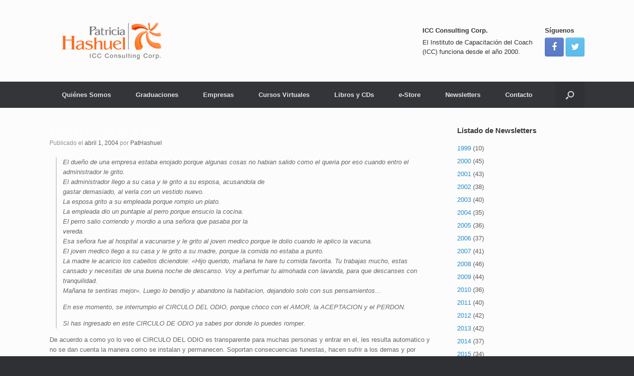

--- FILE ---
content_type: text/html; charset=UTF-8
request_url: https://www.patriciahashuel.net/189-el-circulo-de-la-vida/
body_size: 16638
content:
<!DOCTYPE html>
<html lang="es">
<head>
	<meta charset="UTF-8" />
	<meta http-equiv="X-UA-Compatible" content="IE=10" />
	<link rel="profile" href="http://gmpg.org/xfn/11" />
	<link rel="pingback" href="https://www.patriciahashuel.net/xmlrpc.php" />
	<meta name='robots' content='index, follow, max-image-preview:large, max-snippet:-1, max-video-preview:-1' />

	<!-- This site is optimized with the Yoast SEO plugin v20.6 - https://yoast.com/wordpress/plugins/seo/ -->
	<title>#189 El círculo de la vida - Patricia Hashuel</title>
	<link rel="canonical" href="https://www.patriciahashuel.net/189-el-circulo-de-la-vida/" />
	<meta property="og:locale" content="es_ES" />
	<meta property="og:type" content="article" />
	<meta property="og:title" content="#189 El círculo de la vida - Patricia Hashuel" />
	<meta property="og:description" content="El dueño de una empresa estaba enojado porque algunas cosas no habian salido como el queria por eso cuando entro el administrador le grito. El administrador llego a su casa y le grito a su esposa, acusandola de gastar demasiado, al verla con un vestido nuevo. La esposa grito a su empleada porque rompio un [&hellip;]" />
	<meta property="og:url" content="https://www.patriciahashuel.net/189-el-circulo-de-la-vida/" />
	<meta property="og:site_name" content="Patricia Hashuel" />
	<meta property="article:published_time" content="2004-04-01T08:05:49+00:00" />
	<meta property="article:modified_time" content="2014-08-19T08:07:26+00:00" />
	<meta name="author" content="PatHashuel" />
	<meta name="twitter:label1" content="Escrito por" />
	<meta name="twitter:data1" content="PatHashuel" />
	<meta name="twitter:label2" content="Tiempo de lectura" />
	<meta name="twitter:data2" content="3 minutos" />
	<script type="application/ld+json" class="yoast-schema-graph">{"@context":"https://schema.org","@graph":[{"@type":"WebPage","@id":"https://www.patriciahashuel.net/189-el-circulo-de-la-vida/","url":"https://www.patriciahashuel.net/189-el-circulo-de-la-vida/","name":"#189 El círculo de la vida - Patricia Hashuel","isPartOf":{"@id":"https://www.patriciahashuel.net/#website"},"datePublished":"2004-04-01T08:05:49+00:00","dateModified":"2014-08-19T08:07:26+00:00","author":{"@id":"https://www.patriciahashuel.net/#/schema/person/72fc11b35f052cb83fda73aedaecba60"},"breadcrumb":{"@id":"https://www.patriciahashuel.net/189-el-circulo-de-la-vida/#breadcrumb"},"inLanguage":"es","potentialAction":[{"@type":"ReadAction","target":["https://www.patriciahashuel.net/189-el-circulo-de-la-vida/"]}]},{"@type":"BreadcrumbList","@id":"https://www.patriciahashuel.net/189-el-circulo-de-la-vida/#breadcrumb","itemListElement":[{"@type":"ListItem","position":1,"name":"Portada","item":"https://www.patriciahashuel.net/"},{"@type":"ListItem","position":2,"name":"#189 El círculo de la vida"}]},{"@type":"WebSite","@id":"https://www.patriciahashuel.net/#website","url":"https://www.patriciahashuel.net/","name":"Patricia Hashuel","description":"ICC Consulting Corp.","potentialAction":[{"@type":"SearchAction","target":{"@type":"EntryPoint","urlTemplate":"https://www.patriciahashuel.net/?s={search_term_string}"},"query-input":"required name=search_term_string"}],"inLanguage":"es"},{"@type":"Person","@id":"https://www.patriciahashuel.net/#/schema/person/72fc11b35f052cb83fda73aedaecba60","name":"PatHashuel","image":{"@type":"ImageObject","inLanguage":"es","@id":"https://www.patriciahashuel.net/#/schema/person/image/","url":"https://secure.gravatar.com/avatar/84e33643f5c4f2fd6b7069b1647e96d5?s=96&d=mm&r=g","contentUrl":"https://secure.gravatar.com/avatar/84e33643f5c4f2fd6b7069b1647e96d5?s=96&d=mm&r=g","caption":"PatHashuel"},"url":"https://www.patriciahashuel.net/author/pathashuel/"}]}</script>
	<!-- / Yoast SEO plugin. -->


<link rel="alternate" type="application/rss+xml" title="Patricia Hashuel &raquo; Feed" href="https://www.patriciahashuel.net/feed/" />
<link rel="alternate" type="application/rss+xml" title="Patricia Hashuel &raquo; Feed de los comentarios" href="https://www.patriciahashuel.net/comments/feed/" />
<link rel="alternate" type="application/rss+xml" title="Patricia Hashuel &raquo; Comentario #189 El círculo de la vida del feed" href="https://www.patriciahashuel.net/189-el-circulo-de-la-vida/feed/" />
<script type="text/javascript">
window._wpemojiSettings = {"baseUrl":"https:\/\/s.w.org\/images\/core\/emoji\/14.0.0\/72x72\/","ext":".png","svgUrl":"https:\/\/s.w.org\/images\/core\/emoji\/14.0.0\/svg\/","svgExt":".svg","source":{"concatemoji":"https:\/\/www.patriciahashuel.net\/wp-includes\/js\/wp-emoji-release.min.js?ver=6.2.8"}};
/*! This file is auto-generated */
!function(e,a,t){var n,r,o,i=a.createElement("canvas"),p=i.getContext&&i.getContext("2d");function s(e,t){p.clearRect(0,0,i.width,i.height),p.fillText(e,0,0);e=i.toDataURL();return p.clearRect(0,0,i.width,i.height),p.fillText(t,0,0),e===i.toDataURL()}function c(e){var t=a.createElement("script");t.src=e,t.defer=t.type="text/javascript",a.getElementsByTagName("head")[0].appendChild(t)}for(o=Array("flag","emoji"),t.supports={everything:!0,everythingExceptFlag:!0},r=0;r<o.length;r++)t.supports[o[r]]=function(e){if(p&&p.fillText)switch(p.textBaseline="top",p.font="600 32px Arial",e){case"flag":return s("\ud83c\udff3\ufe0f\u200d\u26a7\ufe0f","\ud83c\udff3\ufe0f\u200b\u26a7\ufe0f")?!1:!s("\ud83c\uddfa\ud83c\uddf3","\ud83c\uddfa\u200b\ud83c\uddf3")&&!s("\ud83c\udff4\udb40\udc67\udb40\udc62\udb40\udc65\udb40\udc6e\udb40\udc67\udb40\udc7f","\ud83c\udff4\u200b\udb40\udc67\u200b\udb40\udc62\u200b\udb40\udc65\u200b\udb40\udc6e\u200b\udb40\udc67\u200b\udb40\udc7f");case"emoji":return!s("\ud83e\udef1\ud83c\udffb\u200d\ud83e\udef2\ud83c\udfff","\ud83e\udef1\ud83c\udffb\u200b\ud83e\udef2\ud83c\udfff")}return!1}(o[r]),t.supports.everything=t.supports.everything&&t.supports[o[r]],"flag"!==o[r]&&(t.supports.everythingExceptFlag=t.supports.everythingExceptFlag&&t.supports[o[r]]);t.supports.everythingExceptFlag=t.supports.everythingExceptFlag&&!t.supports.flag,t.DOMReady=!1,t.readyCallback=function(){t.DOMReady=!0},t.supports.everything||(n=function(){t.readyCallback()},a.addEventListener?(a.addEventListener("DOMContentLoaded",n,!1),e.addEventListener("load",n,!1)):(e.attachEvent("onload",n),a.attachEvent("onreadystatechange",function(){"complete"===a.readyState&&t.readyCallback()})),(e=t.source||{}).concatemoji?c(e.concatemoji):e.wpemoji&&e.twemoji&&(c(e.twemoji),c(e.wpemoji)))}(window,document,window._wpemojiSettings);
</script>
<style type="text/css">
img.wp-smiley,
img.emoji {
	display: inline !important;
	border: none !important;
	box-shadow: none !important;
	height: 1em !important;
	width: 1em !important;
	margin: 0 0.07em !important;
	vertical-align: -0.1em !important;
	background: none !important;
	padding: 0 !important;
}
</style>
	<link rel='stylesheet' id='wp-block-library-css' href='https://www.patriciahashuel.net/wp-includes/css/dist/block-library/style.min.css?ver=6.2.8' type='text/css' media='all' />
<link rel='stylesheet' id='classic-theme-styles-css' href='https://www.patriciahashuel.net/wp-includes/css/classic-themes.min.css?ver=6.2.8' type='text/css' media='all' />
<style id='global-styles-inline-css' type='text/css'>
body{--wp--preset--color--black: #000000;--wp--preset--color--cyan-bluish-gray: #abb8c3;--wp--preset--color--white: #ffffff;--wp--preset--color--pale-pink: #f78da7;--wp--preset--color--vivid-red: #cf2e2e;--wp--preset--color--luminous-vivid-orange: #ff6900;--wp--preset--color--luminous-vivid-amber: #fcb900;--wp--preset--color--light-green-cyan: #7bdcb5;--wp--preset--color--vivid-green-cyan: #00d084;--wp--preset--color--pale-cyan-blue: #8ed1fc;--wp--preset--color--vivid-cyan-blue: #0693e3;--wp--preset--color--vivid-purple: #9b51e0;--wp--preset--gradient--vivid-cyan-blue-to-vivid-purple: linear-gradient(135deg,rgba(6,147,227,1) 0%,rgb(155,81,224) 100%);--wp--preset--gradient--light-green-cyan-to-vivid-green-cyan: linear-gradient(135deg,rgb(122,220,180) 0%,rgb(0,208,130) 100%);--wp--preset--gradient--luminous-vivid-amber-to-luminous-vivid-orange: linear-gradient(135deg,rgba(252,185,0,1) 0%,rgba(255,105,0,1) 100%);--wp--preset--gradient--luminous-vivid-orange-to-vivid-red: linear-gradient(135deg,rgba(255,105,0,1) 0%,rgb(207,46,46) 100%);--wp--preset--gradient--very-light-gray-to-cyan-bluish-gray: linear-gradient(135deg,rgb(238,238,238) 0%,rgb(169,184,195) 100%);--wp--preset--gradient--cool-to-warm-spectrum: linear-gradient(135deg,rgb(74,234,220) 0%,rgb(151,120,209) 20%,rgb(207,42,186) 40%,rgb(238,44,130) 60%,rgb(251,105,98) 80%,rgb(254,248,76) 100%);--wp--preset--gradient--blush-light-purple: linear-gradient(135deg,rgb(255,206,236) 0%,rgb(152,150,240) 100%);--wp--preset--gradient--blush-bordeaux: linear-gradient(135deg,rgb(254,205,165) 0%,rgb(254,45,45) 50%,rgb(107,0,62) 100%);--wp--preset--gradient--luminous-dusk: linear-gradient(135deg,rgb(255,203,112) 0%,rgb(199,81,192) 50%,rgb(65,88,208) 100%);--wp--preset--gradient--pale-ocean: linear-gradient(135deg,rgb(255,245,203) 0%,rgb(182,227,212) 50%,rgb(51,167,181) 100%);--wp--preset--gradient--electric-grass: linear-gradient(135deg,rgb(202,248,128) 0%,rgb(113,206,126) 100%);--wp--preset--gradient--midnight: linear-gradient(135deg,rgb(2,3,129) 0%,rgb(40,116,252) 100%);--wp--preset--duotone--dark-grayscale: url('#wp-duotone-dark-grayscale');--wp--preset--duotone--grayscale: url('#wp-duotone-grayscale');--wp--preset--duotone--purple-yellow: url('#wp-duotone-purple-yellow');--wp--preset--duotone--blue-red: url('#wp-duotone-blue-red');--wp--preset--duotone--midnight: url('#wp-duotone-midnight');--wp--preset--duotone--magenta-yellow: url('#wp-duotone-magenta-yellow');--wp--preset--duotone--purple-green: url('#wp-duotone-purple-green');--wp--preset--duotone--blue-orange: url('#wp-duotone-blue-orange');--wp--preset--font-size--small: 13px;--wp--preset--font-size--medium: 20px;--wp--preset--font-size--large: 36px;--wp--preset--font-size--x-large: 42px;--wp--preset--spacing--20: 0.44rem;--wp--preset--spacing--30: 0.67rem;--wp--preset--spacing--40: 1rem;--wp--preset--spacing--50: 1.5rem;--wp--preset--spacing--60: 2.25rem;--wp--preset--spacing--70: 3.38rem;--wp--preset--spacing--80: 5.06rem;--wp--preset--shadow--natural: 6px 6px 9px rgba(0, 0, 0, 0.2);--wp--preset--shadow--deep: 12px 12px 50px rgba(0, 0, 0, 0.4);--wp--preset--shadow--sharp: 6px 6px 0px rgba(0, 0, 0, 0.2);--wp--preset--shadow--outlined: 6px 6px 0px -3px rgba(255, 255, 255, 1), 6px 6px rgba(0, 0, 0, 1);--wp--preset--shadow--crisp: 6px 6px 0px rgba(0, 0, 0, 1);}:where(.is-layout-flex){gap: 0.5em;}body .is-layout-flow > .alignleft{float: left;margin-inline-start: 0;margin-inline-end: 2em;}body .is-layout-flow > .alignright{float: right;margin-inline-start: 2em;margin-inline-end: 0;}body .is-layout-flow > .aligncenter{margin-left: auto !important;margin-right: auto !important;}body .is-layout-constrained > .alignleft{float: left;margin-inline-start: 0;margin-inline-end: 2em;}body .is-layout-constrained > .alignright{float: right;margin-inline-start: 2em;margin-inline-end: 0;}body .is-layout-constrained > .aligncenter{margin-left: auto !important;margin-right: auto !important;}body .is-layout-constrained > :where(:not(.alignleft):not(.alignright):not(.alignfull)){max-width: var(--wp--style--global--content-size);margin-left: auto !important;margin-right: auto !important;}body .is-layout-constrained > .alignwide{max-width: var(--wp--style--global--wide-size);}body .is-layout-flex{display: flex;}body .is-layout-flex{flex-wrap: wrap;align-items: center;}body .is-layout-flex > *{margin: 0;}:where(.wp-block-columns.is-layout-flex){gap: 2em;}.has-black-color{color: var(--wp--preset--color--black) !important;}.has-cyan-bluish-gray-color{color: var(--wp--preset--color--cyan-bluish-gray) !important;}.has-white-color{color: var(--wp--preset--color--white) !important;}.has-pale-pink-color{color: var(--wp--preset--color--pale-pink) !important;}.has-vivid-red-color{color: var(--wp--preset--color--vivid-red) !important;}.has-luminous-vivid-orange-color{color: var(--wp--preset--color--luminous-vivid-orange) !important;}.has-luminous-vivid-amber-color{color: var(--wp--preset--color--luminous-vivid-amber) !important;}.has-light-green-cyan-color{color: var(--wp--preset--color--light-green-cyan) !important;}.has-vivid-green-cyan-color{color: var(--wp--preset--color--vivid-green-cyan) !important;}.has-pale-cyan-blue-color{color: var(--wp--preset--color--pale-cyan-blue) !important;}.has-vivid-cyan-blue-color{color: var(--wp--preset--color--vivid-cyan-blue) !important;}.has-vivid-purple-color{color: var(--wp--preset--color--vivid-purple) !important;}.has-black-background-color{background-color: var(--wp--preset--color--black) !important;}.has-cyan-bluish-gray-background-color{background-color: var(--wp--preset--color--cyan-bluish-gray) !important;}.has-white-background-color{background-color: var(--wp--preset--color--white) !important;}.has-pale-pink-background-color{background-color: var(--wp--preset--color--pale-pink) !important;}.has-vivid-red-background-color{background-color: var(--wp--preset--color--vivid-red) !important;}.has-luminous-vivid-orange-background-color{background-color: var(--wp--preset--color--luminous-vivid-orange) !important;}.has-luminous-vivid-amber-background-color{background-color: var(--wp--preset--color--luminous-vivid-amber) !important;}.has-light-green-cyan-background-color{background-color: var(--wp--preset--color--light-green-cyan) !important;}.has-vivid-green-cyan-background-color{background-color: var(--wp--preset--color--vivid-green-cyan) !important;}.has-pale-cyan-blue-background-color{background-color: var(--wp--preset--color--pale-cyan-blue) !important;}.has-vivid-cyan-blue-background-color{background-color: var(--wp--preset--color--vivid-cyan-blue) !important;}.has-vivid-purple-background-color{background-color: var(--wp--preset--color--vivid-purple) !important;}.has-black-border-color{border-color: var(--wp--preset--color--black) !important;}.has-cyan-bluish-gray-border-color{border-color: var(--wp--preset--color--cyan-bluish-gray) !important;}.has-white-border-color{border-color: var(--wp--preset--color--white) !important;}.has-pale-pink-border-color{border-color: var(--wp--preset--color--pale-pink) !important;}.has-vivid-red-border-color{border-color: var(--wp--preset--color--vivid-red) !important;}.has-luminous-vivid-orange-border-color{border-color: var(--wp--preset--color--luminous-vivid-orange) !important;}.has-luminous-vivid-amber-border-color{border-color: var(--wp--preset--color--luminous-vivid-amber) !important;}.has-light-green-cyan-border-color{border-color: var(--wp--preset--color--light-green-cyan) !important;}.has-vivid-green-cyan-border-color{border-color: var(--wp--preset--color--vivid-green-cyan) !important;}.has-pale-cyan-blue-border-color{border-color: var(--wp--preset--color--pale-cyan-blue) !important;}.has-vivid-cyan-blue-border-color{border-color: var(--wp--preset--color--vivid-cyan-blue) !important;}.has-vivid-purple-border-color{border-color: var(--wp--preset--color--vivid-purple) !important;}.has-vivid-cyan-blue-to-vivid-purple-gradient-background{background: var(--wp--preset--gradient--vivid-cyan-blue-to-vivid-purple) !important;}.has-light-green-cyan-to-vivid-green-cyan-gradient-background{background: var(--wp--preset--gradient--light-green-cyan-to-vivid-green-cyan) !important;}.has-luminous-vivid-amber-to-luminous-vivid-orange-gradient-background{background: var(--wp--preset--gradient--luminous-vivid-amber-to-luminous-vivid-orange) !important;}.has-luminous-vivid-orange-to-vivid-red-gradient-background{background: var(--wp--preset--gradient--luminous-vivid-orange-to-vivid-red) !important;}.has-very-light-gray-to-cyan-bluish-gray-gradient-background{background: var(--wp--preset--gradient--very-light-gray-to-cyan-bluish-gray) !important;}.has-cool-to-warm-spectrum-gradient-background{background: var(--wp--preset--gradient--cool-to-warm-spectrum) !important;}.has-blush-light-purple-gradient-background{background: var(--wp--preset--gradient--blush-light-purple) !important;}.has-blush-bordeaux-gradient-background{background: var(--wp--preset--gradient--blush-bordeaux) !important;}.has-luminous-dusk-gradient-background{background: var(--wp--preset--gradient--luminous-dusk) !important;}.has-pale-ocean-gradient-background{background: var(--wp--preset--gradient--pale-ocean) !important;}.has-electric-grass-gradient-background{background: var(--wp--preset--gradient--electric-grass) !important;}.has-midnight-gradient-background{background: var(--wp--preset--gradient--midnight) !important;}.has-small-font-size{font-size: var(--wp--preset--font-size--small) !important;}.has-medium-font-size{font-size: var(--wp--preset--font-size--medium) !important;}.has-large-font-size{font-size: var(--wp--preset--font-size--large) !important;}.has-x-large-font-size{font-size: var(--wp--preset--font-size--x-large) !important;}
.wp-block-navigation a:where(:not(.wp-element-button)){color: inherit;}
:where(.wp-block-columns.is-layout-flex){gap: 2em;}
.wp-block-pullquote{font-size: 1.5em;line-height: 1.6;}
</style>
<link rel='stylesheet' id='contact-form-7-css' href='https://www.patriciahashuel.net/wp-content/plugins/contact-form-7/includes/css/styles.css?ver=5.7.6' type='text/css' media='all' />
<link rel='stylesheet' id='vantage-style-css' href='https://www.patriciahashuel.net/wp-content/themes/vantage/style.css?ver=1.20.10' type='text/css' media='all' />
<link rel='stylesheet' id='font-awesome-css' href='https://www.patriciahashuel.net/wp-content/themes/vantage/fontawesome/css/font-awesome.css?ver=4.6.2' type='text/css' media='all' />
<link rel='stylesheet' id='social-media-widget-css' href='https://www.patriciahashuel.net/wp-content/themes/vantage/css/social-media-widget.css?ver=1.20.10' type='text/css' media='all' />
<link rel='stylesheet' id='siteorigin-mobilenav-css' href='https://www.patriciahashuel.net/wp-content/themes/vantage/inc/mobilenav/css/mobilenav.css?ver=1.20.10' type='text/css' media='all' />
<script type='text/javascript' src='https://www.patriciahashuel.net/wp-includes/js/jquery/jquery.min.js?ver=3.6.4' id='jquery-core-js'></script>
<script type='text/javascript' src='https://www.patriciahashuel.net/wp-includes/js/jquery/jquery-migrate.min.js?ver=3.4.0' id='jquery-migrate-js'></script>
<script type='text/javascript' src='https://www.patriciahashuel.net/wp-content/themes/vantage/js/jquery.flexslider.min.js?ver=2.1' id='jquery-flexslider-js'></script>
<script type='text/javascript' src='https://www.patriciahashuel.net/wp-content/themes/vantage/js/jquery.touchSwipe.min.js?ver=1.6.6' id='jquery-touchswipe-js'></script>
<script type='text/javascript' id='vantage-main-js-extra'>
/* <![CDATA[ */
var vantage = {"fitvids":"1"};
/* ]]> */
</script>
<script type='text/javascript' src='https://www.patriciahashuel.net/wp-content/themes/vantage/js/jquery.theme-main.min.js?ver=1.20.10' id='vantage-main-js'></script>
<script type='text/javascript' src='https://www.patriciahashuel.net/wp-content/themes/vantage/js/jquery.fitvids.min.js?ver=1.0' id='jquery-fitvids-js'></script>
<!--[if lt IE 9]>
<script type='text/javascript' src='https://www.patriciahashuel.net/wp-content/themes/vantage/js/html5.min.js?ver=3.7.3' id='vantage-html5-js'></script>
<![endif]-->
<!--[if (gte IE 6)&(lte IE 8)]>
<script type='text/javascript' src='https://www.patriciahashuel.net/wp-content/themes/vantage/js/selectivizr.min.js?ver=1.0.3b' id='vantage-selectivizr-js'></script>
<![endif]-->
<script type='text/javascript' id='siteorigin-mobilenav-js-extra'>
/* <![CDATA[ */
var mobileNav = {"search":{"url":"https:\/\/www.patriciahashuel.net","placeholder":"B\u00fasqueda"},"text":{"navigate":"Men\u00fa","back":"Volver","close":"Cerrar"},"nextIconUrl":"https:\/\/www.patriciahashuel.net\/wp-content\/themes\/vantage\/inc\/mobilenav\/images\/next.png","mobileMenuClose":"<i class=\"fa fa-times\"><\/i>"};
/* ]]> */
</script>
<script type='text/javascript' src='https://www.patriciahashuel.net/wp-content/themes/vantage/inc/mobilenav/js/mobilenav.min.js?ver=1.20.10' id='siteorigin-mobilenav-js'></script>
<link rel="https://api.w.org/" href="https://www.patriciahashuel.net/wp-json/" /><link rel="alternate" type="application/json" href="https://www.patriciahashuel.net/wp-json/wp/v2/posts/1512" /><link rel="EditURI" type="application/rsd+xml" title="RSD" href="https://www.patriciahashuel.net/xmlrpc.php?rsd" />
<link rel="wlwmanifest" type="application/wlwmanifest+xml" href="https://www.patriciahashuel.net/wp-includes/wlwmanifest.xml" />
<meta name="generator" content="WordPress 6.2.8" />
<link rel='shortlink' href='https://www.patriciahashuel.net/?p=1512' />
<link rel="alternate" type="application/json+oembed" href="https://www.patriciahashuel.net/wp-json/oembed/1.0/embed?url=https%3A%2F%2Fwww.patriciahashuel.net%2F189-el-circulo-de-la-vida%2F" />
<link rel="alternate" type="text/xml+oembed" href="https://www.patriciahashuel.net/wp-json/oembed/1.0/embed?url=https%3A%2F%2Fwww.patriciahashuel.net%2F189-el-circulo-de-la-vida%2F&#038;format=xml" />
<script src="http://jqueryjs.googlecode.com/files/jquery-1.2.6.min.js" type="text/javascript"></script>
<script type="text/javascript">
		$(document).ready( function() {
		if (document.cookie.indexOf("arty_popup_cookie1") <= 0) {
  
  		loadPopupBox();
		}		
	
	
	$('#wrap-out, #popupBoxClose').click( function() {
		unloadPopupBox();
		
		var c_name	=	'arty_popup_cookie';
		var value	=	'arty_popup_cookie1';
		var exdays	=	$options["popup_cookie_time"];
		
		 var exdate=new Date();
		exdate.setDate(exdate.getDate() + exdays);
		var c_value=escape(value) + ((exdays==null) ? "" : "; expires="+exdate.toUTCString());
		document.cookie=c_name + "=" + c_value;

	});
	
	function unloadPopupBox() {
		$('#popup_box').fadeOut(200);
		$("#wrap-out").css({	
			"display": "none"  
		}); 
	}
	
	function loadPopupBox() {
		$('#popup_box').fadeIn(200);
		$("#wrap-out").css({
			"background": "#000",
			"opacity": "0.7"  
		}); 		
	}
	
	
});


</script>	
<style type="text/css" media="screen">
/* Popup */
#popup_box {
	display:none;
	height:440px;
        position:absolute; 
	width:400px;
	left: 50%;
	top: 50%;
	z-index:10001;
	background:#fff;
	margin: -105px 0 0 -200px;
	box-shadow: 0px 0px 15px #000;
}
#popup_box .inner1 {
	height:440px;
	background:url(http://wp.patriciahashuel.net/wp-content/uploads/2014/12/fondo_pop-up3.jpg) no-repeat center !important;
	text-align: center;
	padding:0 40px;
	color:#000;
}
#popupBoxClose {
	font-size:0;
	right:-14px;
	top:-14px;
	position:absolute;
	cursor: pointer;
	width: 38px;
	height: 37px;
	display: block;
	background:url(https://www.patriciahashuel.net/wp-content/plugins/arty-popup/cross.png) no-repeat;
}


/* Popup ends */
</style>



<div id="popup_box"><a id="popupBoxClose">X</a><div class="inner1">

<div class="wpcf7 no-js" id="wpcf7-f889-o1" lang="en-US" dir="ltr">
<div class="screen-reader-response"><p role="status" aria-live="polite" aria-atomic="true"></p> <ul></ul></div>
<form action="/189-el-circulo-de-la-vida/#wpcf7-f889-o1" method="post" class="wpcf7-form init" aria-label="Contact form" novalidate="novalidate" data-status="init">
<div style="display: none;">
<input type="hidden" name="_wpcf7" value="889" />
<input type="hidden" name="_wpcf7_version" value="5.7.6" />
<input type="hidden" name="_wpcf7_locale" value="en_US" />
<input type="hidden" name="_wpcf7_unit_tag" value="wpcf7-f889-o1" />
<input type="hidden" name="_wpcf7_container_post" value="0" />
<input type="hidden" name="_wpcf7_posted_data_hash" value="" />
</div>
<p>.
</p>
<p>.
</p>
<p>Su Nombre (requerido)
</p>
<p><span class="wpcf7-form-control-wrap" data-name="your-name"><input size="40" class="wpcf7-form-control wpcf7-text wpcf7-validates-as-required" aria-required="true" aria-invalid="false" value="" type="text" name="your-name" /></span>
</p>
<p>Su Email (requerido)
</p>
<p><span class="wpcf7-form-control-wrap" data-name="your-email"><input size="40" class="wpcf7-form-control wpcf7-text wpcf7-email wpcf7-validates-as-required wpcf7-validates-as-email" aria-required="true" aria-invalid="false" value="" type="email" name="your-email" /></span>
</p>
<p>Su Ciudad (requerido)
</p>
<p><span class="wpcf7-form-control-wrap" data-name="ciudad"><input size="40" class="wpcf7-form-control wpcf7-text wpcf7-validates-as-required" aria-required="true" aria-invalid="false" value="" type="text" name="ciudad" /></span>
</p>
<p>Su Pais (requerido)
</p>
<p><span class="wpcf7-form-control-wrap" data-name="pais"><input size="40" class="wpcf7-form-control wpcf7-text wpcf7-validates-as-required" aria-required="true" aria-invalid="false" value="" type="text" name="pais" /></span>
</p>
<p><input class="wpcf7-form-control has-spinner wpcf7-submit" type="submit" value="Enviar" />
</p>
<p>Lo invitamos a subscribirse para recibir por mail las newsletters y las novedades.
</p><div class="wpcf7-response-output" aria-hidden="true"></div>
</form>
</div>
</div>
</div><div id="wrap-out" style="width: 100%; height: 100%; position: fixed; top: 150; left: 0; z-index:10000;"></div>
<meta name="viewport" content="width=device-width, initial-scale=1" />			<style type="text/css">
				.so-mobilenav-mobile + * { display: none; }
				@media screen and (max-width: 480px) { .so-mobilenav-mobile + * { display: block; } .so-mobilenav-standard + * { display: none; } .site-navigation #search-icon { display: none; } .has-menu-search .main-navigation ul { margin-right: 0 !important; }
									}
			</style>
				<style type="text/css" media="screen">
			#footer-widgets .widget { width: 100%; }
			#masthead-widgets .widget { width: 100%; }
		</style>
		<style type="text/css" id="customizer-css">#masthead.site-header .hgroup .site-title, #masthead.masthead-logo-in-menu .logo > .site-title { font-size: 36px } .main-navigation ul li:hover > a, .main-navigation ul li.focus > a, #search-icon #search-icon-icon:hover, #search-icon #search-icon-icon:focus, .site-header .shopping-cart-link .shopping-cart-count { background-color: #e55e34 } .main-navigation ul ul li:hover > a, .main-navigation ul ul li.focus > a { background-color: #e55e34 } a.button, button, html input[type="button"], input[type="reset"], input[type="submit"], .post-navigation a, #image-navigation a, article.post .more-link, article.page .more-link, .paging-navigation a, .woocommerce #page-wrapper .button, .woocommerce a.button, .woocommerce .checkout-button, .woocommerce input.button, #infinite-handle span { background: #e55e34 } a.button:hover, button:hover, html input[type="button"]:hover, input[type="reset"]:hover, input[type="submit"]:hover, .post-navigation a:hover, #image-navigation a:hover, article.post .more-link:hover, article.page .more-link:hover, .paging-navigation a:hover, .woocommerce #page-wrapper .button:hover, .woocommerce a.button:hover, .woocommerce .checkout-button:hover, .woocommerce input.button:hover, .woocommerce input.button:disabled:hover, .woocommerce input.button:disabled[disabled]:hover, #infinite-handle span:hover { background: #e55e34 } a.button:hover, button:hover, html input[type="button"]:hover, input[type="reset"]:hover, input[type="submit"]:hover, .post-navigation a:hover, #image-navigation a:hover, article.post .more-link:hover, article.page .more-link:hover, .paging-navigation a:hover, .woocommerce #page-wrapper .button:hover, .woocommerce a.button:hover, .woocommerce .checkout-button:hover, .woocommerce input.button:hover, #infinite-handle span:hover { opacity: 0.75 } a.button:focus, button:focus, html input[type="button"]:focus, input[type="reset"]:focus, input[type="submit"]:focus, .post-navigation a:focus, #image-navigation a:focus, article.post .more-link:focus, article.page .more-link:focus, .paging-navigation a:focus, .woocommerce #page-wrapper .button:focus, .woocommerce a.button:focus, .woocommerce .checkout-button:focus, .woocommerce input.button:focus, .woocommerce input.button:disabled:focus, .woocommerce input.button:disabled[disabled]:focus, #infinite-handle span:focus { background: #e55e34 } a.button:focus, button:focus, html input[type="button"]:focus, input[type="reset"]:focus, input[type="submit"]:focus, .post-navigation a:focus, #image-navigation a:focus, article.post .more-link:focus, article.page .more-link:focus, .paging-navigation a:focus, .woocommerce #page-wrapper .button:focus, .woocommerce a.button:focus, .woocommerce .checkout-button:focus, .woocommerce input.button:focus, #infinite-handle span:focus { opacity: 0.75 } a.button, button, html input[type="button"], input[type="reset"], input[type="submit"], .post-navigation a, #image-navigation a, article.post .more-link, article.page .more-link, .paging-navigation a, .woocommerce #page-wrapper .button, .woocommerce a.button, .woocommerce .checkout-button, .woocommerce input.button, .woocommerce #respond input#submit:hover, .woocommerce a.button:hover, .woocommerce button.button:hover, .woocommerce input.button:hover, .woocommerce input.button:disabled, .woocommerce input.button:disabled[disabled], .woocommerce input.button:disabled:hover, .woocommerce input.button:disabled[disabled]:hover, #infinite-handle span button { color: #ffffff } a.button, button, html input[type="button"], input[type="reset"], input[type="submit"], .post-navigation a, #image-navigation a, article.post .more-link, article.page .more-link, .paging-navigation a, .woocommerce #page-wrapper .button, .woocommerce a.button, .woocommerce .checkout-button, .woocommerce input.button, #infinite-handle span button { text-shadow: none } a.button, button, html input[type="button"], input[type="reset"], input[type="submit"], .post-navigation a, #image-navigation a, article.post .more-link, article.page .more-link, .paging-navigation a, .woocommerce #page-wrapper .button, .woocommerce a.button, .woocommerce .checkout-button, .woocommerce input.button, .woocommerce #respond input#submit.alt, .woocommerce a.button.alt, .woocommerce button.button.alt, .woocommerce input.button.alt, #infinite-handle span { -webkit-box-shadow: none; -moz-box-shadow: none; box-shadow: none } </style><link rel="icon" href="https://www.patriciahashuel.net/wp-content/uploads/2020/07/cropped-favicon-32x32.png" sizes="32x32" />
<link rel="icon" href="https://www.patriciahashuel.net/wp-content/uploads/2020/07/cropped-favicon-192x192.png" sizes="192x192" />
<link rel="apple-touch-icon" href="https://www.patriciahashuel.net/wp-content/uploads/2020/07/cropped-favicon-180x180.png" />
<meta name="msapplication-TileImage" content="https://www.patriciahashuel.net/wp-content/uploads/2020/07/cropped-favicon-270x270.png" />
</head>

<body class="post-template-default single single-post postid-1512 single-format-standard siteorigin-panels siteorigin-panels-before-js group-blog responsive layout-full no-js has-sidebar has-menu-search page-layout-default mobilenav">
<svg xmlns="http://www.w3.org/2000/svg" viewBox="0 0 0 0" width="0" height="0" focusable="false" role="none" style="visibility: hidden; position: absolute; left: -9999px; overflow: hidden;" ><defs><filter id="wp-duotone-dark-grayscale"><feColorMatrix color-interpolation-filters="sRGB" type="matrix" values=" .299 .587 .114 0 0 .299 .587 .114 0 0 .299 .587 .114 0 0 .299 .587 .114 0 0 " /><feComponentTransfer color-interpolation-filters="sRGB" ><feFuncR type="table" tableValues="0 0.49803921568627" /><feFuncG type="table" tableValues="0 0.49803921568627" /><feFuncB type="table" tableValues="0 0.49803921568627" /><feFuncA type="table" tableValues="1 1" /></feComponentTransfer><feComposite in2="SourceGraphic" operator="in" /></filter></defs></svg><svg xmlns="http://www.w3.org/2000/svg" viewBox="0 0 0 0" width="0" height="0" focusable="false" role="none" style="visibility: hidden; position: absolute; left: -9999px; overflow: hidden;" ><defs><filter id="wp-duotone-grayscale"><feColorMatrix color-interpolation-filters="sRGB" type="matrix" values=" .299 .587 .114 0 0 .299 .587 .114 0 0 .299 .587 .114 0 0 .299 .587 .114 0 0 " /><feComponentTransfer color-interpolation-filters="sRGB" ><feFuncR type="table" tableValues="0 1" /><feFuncG type="table" tableValues="0 1" /><feFuncB type="table" tableValues="0 1" /><feFuncA type="table" tableValues="1 1" /></feComponentTransfer><feComposite in2="SourceGraphic" operator="in" /></filter></defs></svg><svg xmlns="http://www.w3.org/2000/svg" viewBox="0 0 0 0" width="0" height="0" focusable="false" role="none" style="visibility: hidden; position: absolute; left: -9999px; overflow: hidden;" ><defs><filter id="wp-duotone-purple-yellow"><feColorMatrix color-interpolation-filters="sRGB" type="matrix" values=" .299 .587 .114 0 0 .299 .587 .114 0 0 .299 .587 .114 0 0 .299 .587 .114 0 0 " /><feComponentTransfer color-interpolation-filters="sRGB" ><feFuncR type="table" tableValues="0.54901960784314 0.98823529411765" /><feFuncG type="table" tableValues="0 1" /><feFuncB type="table" tableValues="0.71764705882353 0.25490196078431" /><feFuncA type="table" tableValues="1 1" /></feComponentTransfer><feComposite in2="SourceGraphic" operator="in" /></filter></defs></svg><svg xmlns="http://www.w3.org/2000/svg" viewBox="0 0 0 0" width="0" height="0" focusable="false" role="none" style="visibility: hidden; position: absolute; left: -9999px; overflow: hidden;" ><defs><filter id="wp-duotone-blue-red"><feColorMatrix color-interpolation-filters="sRGB" type="matrix" values=" .299 .587 .114 0 0 .299 .587 .114 0 0 .299 .587 .114 0 0 .299 .587 .114 0 0 " /><feComponentTransfer color-interpolation-filters="sRGB" ><feFuncR type="table" tableValues="0 1" /><feFuncG type="table" tableValues="0 0.27843137254902" /><feFuncB type="table" tableValues="0.5921568627451 0.27843137254902" /><feFuncA type="table" tableValues="1 1" /></feComponentTransfer><feComposite in2="SourceGraphic" operator="in" /></filter></defs></svg><svg xmlns="http://www.w3.org/2000/svg" viewBox="0 0 0 0" width="0" height="0" focusable="false" role="none" style="visibility: hidden; position: absolute; left: -9999px; overflow: hidden;" ><defs><filter id="wp-duotone-midnight"><feColorMatrix color-interpolation-filters="sRGB" type="matrix" values=" .299 .587 .114 0 0 .299 .587 .114 0 0 .299 .587 .114 0 0 .299 .587 .114 0 0 " /><feComponentTransfer color-interpolation-filters="sRGB" ><feFuncR type="table" tableValues="0 0" /><feFuncG type="table" tableValues="0 0.64705882352941" /><feFuncB type="table" tableValues="0 1" /><feFuncA type="table" tableValues="1 1" /></feComponentTransfer><feComposite in2="SourceGraphic" operator="in" /></filter></defs></svg><svg xmlns="http://www.w3.org/2000/svg" viewBox="0 0 0 0" width="0" height="0" focusable="false" role="none" style="visibility: hidden; position: absolute; left: -9999px; overflow: hidden;" ><defs><filter id="wp-duotone-magenta-yellow"><feColorMatrix color-interpolation-filters="sRGB" type="matrix" values=" .299 .587 .114 0 0 .299 .587 .114 0 0 .299 .587 .114 0 0 .299 .587 .114 0 0 " /><feComponentTransfer color-interpolation-filters="sRGB" ><feFuncR type="table" tableValues="0.78039215686275 1" /><feFuncG type="table" tableValues="0 0.94901960784314" /><feFuncB type="table" tableValues="0.35294117647059 0.47058823529412" /><feFuncA type="table" tableValues="1 1" /></feComponentTransfer><feComposite in2="SourceGraphic" operator="in" /></filter></defs></svg><svg xmlns="http://www.w3.org/2000/svg" viewBox="0 0 0 0" width="0" height="0" focusable="false" role="none" style="visibility: hidden; position: absolute; left: -9999px; overflow: hidden;" ><defs><filter id="wp-duotone-purple-green"><feColorMatrix color-interpolation-filters="sRGB" type="matrix" values=" .299 .587 .114 0 0 .299 .587 .114 0 0 .299 .587 .114 0 0 .299 .587 .114 0 0 " /><feComponentTransfer color-interpolation-filters="sRGB" ><feFuncR type="table" tableValues="0.65098039215686 0.40392156862745" /><feFuncG type="table" tableValues="0 1" /><feFuncB type="table" tableValues="0.44705882352941 0.4" /><feFuncA type="table" tableValues="1 1" /></feComponentTransfer><feComposite in2="SourceGraphic" operator="in" /></filter></defs></svg><svg xmlns="http://www.w3.org/2000/svg" viewBox="0 0 0 0" width="0" height="0" focusable="false" role="none" style="visibility: hidden; position: absolute; left: -9999px; overflow: hidden;" ><defs><filter id="wp-duotone-blue-orange"><feColorMatrix color-interpolation-filters="sRGB" type="matrix" values=" .299 .587 .114 0 0 .299 .587 .114 0 0 .299 .587 .114 0 0 .299 .587 .114 0 0 " /><feComponentTransfer color-interpolation-filters="sRGB" ><feFuncR type="table" tableValues="0.098039215686275 1" /><feFuncG type="table" tableValues="0 0.66274509803922" /><feFuncB type="table" tableValues="0.84705882352941 0.41960784313725" /><feFuncA type="table" tableValues="1 1" /></feComponentTransfer><feComposite in2="SourceGraphic" operator="in" /></filter></defs></svg>

<div id="page-wrapper">

	<a class="skip-link screen-reader-text" href="#content">Saltar al contenido</a>

	
	
		<header id="masthead" class="site-header" role="banner">

	<div class="hgroup full-container ">

		
			<div class="logo-wrapper">
				<a href="https://www.patriciahashuel.net/" title="Patricia Hashuel" rel="home" class="logo">
					<img src="https://www.patriciahashuel.net/wp-content/uploads/2014/01/logo_.png"  class="logo-height-constrain"  width="229"  height="75"  alt="Patricia Hashuel logo"  />				</a>
							</div>

			
				<div id="header-sidebar" >
					<aside id="text-3" class="widget widget_text"><h3 class="widget-title">ICC Consulting Corp.</h3>			<div class="textwidget"><p>El Instituto de Capacitación del Coach<br />
(ICC) funciona desde el año 2000.</p>
</div>
		</aside><aside id="vantage-social-media-2" class="widget widget_vantage-social-media"><h3 class="widget-title">Síguenos</h3><a class="social-media-icon social-media-icon-facebook social-media-icon-size-medium" href="http://www.facebook.com/iccpatriciahashuel" title="Patricia Hashuel Facebook" ><span class="fa fa-facebook"></span></a><a class="social-media-icon social-media-icon-twitter social-media-icon-size-medium" href="http://twitter.com/patriciahashuel" title="Patricia Hashuel Twitter" ><span class="fa fa-twitter"></span></a></aside>				</div>

			
		
	</div><!-- .hgroup.full-container -->

	
<nav class="site-navigation main-navigation primary use-sticky-menu">

	<div class="full-container">
				
					<div id="so-mobilenav-standard-1" data-id="1" class="so-mobilenav-standard"></div><div class="menu-principal-container"><ul id="menu-principal" class="menu"><li id="menu-item-22" class="menu-item menu-item-type-post_type menu-item-object-page menu-item-has-children menu-item-22"><a href="https://www.patriciahashuel.net/quienes-somos/">Quiénes Somos</a>
<ul class="sub-menu">
	<li id="menu-item-77" class="menu-item menu-item-type-post_type menu-item-object-page menu-item-77"><a href="https://www.patriciahashuel.net/quienes-somos/empresas-en-las-que-diseno-y-facilito-entrenamientos/">Empresas</a></li>
	<li id="menu-item-86" class="menu-item menu-item-type-post_type menu-item-object-page menu-item-86"><a href="https://www.patriciahashuel.net/quienes-somos/personal-coach/">Personal Coach</a></li>
	<li id="menu-item-89" class="menu-item menu-item-type-post_type menu-item-object-page menu-item-89"><a href="https://www.patriciahashuel.net/quienes-somos/universidades/">Universidades</a></li>
</ul>
</li>
<li id="menu-item-19" class="menu-item menu-item-type-post_type menu-item-object-page menu-item-has-children menu-item-19"><a href="https://www.patriciahashuel.net/graduaciones/">Graduaciones</a>
<ul class="sub-menu">
	<li id="menu-item-2720" class="menu-item menu-item-type-post_type menu-item-object-page menu-item-2720"><a href="https://www.patriciahashuel.net/graduaciones/diplomado-en-coaching-con-proceso-ontologico/">Diplomado en Coaching con Proceso Ontológico Miami–Buenos Aires</a></li>
	<li id="menu-item-2723" class="menu-item menu-item-type-post_type menu-item-object-page menu-item-2723"><a href="https://www.patriciahashuel.net/graduaciones/diplomado-en-life-coaching/">Diplomado en Life Coaching ** Miami **Buenos Aires</a></li>
	<li id="menu-item-2719" class="menu-item menu-item-type-post_type menu-item-object-page menu-item-2719"><a href="https://www.patriciahashuel.net/graduaciones/formacion-en-coaching-transpersonal/">Formación en Coaching Transpersonal</a></li>
	<li id="menu-item-2721" class="menu-item menu-item-type-post_type menu-item-object-page menu-item-2721"><a href="https://www.patriciahashuel.net/graduaciones/formacion-en-business-coaching/">Formación en Business Coaching</a></li>
	<li id="menu-item-2818" class="menu-item menu-item-type-post_type menu-item-object-page menu-item-2818"><a href="https://www.patriciahashuel.net/graduaciones/formacion-en-coaching-corporal/">Formación en Coaching Corporal</a></li>
	<li id="menu-item-2722" class="menu-item menu-item-type-post_type menu-item-object-page menu-item-2722"><a href="https://www.patriciahashuel.net/graduaciones/formacion-en-coaching-emocional/">Formación en Coaching Emocional</a></li>
</ul>
</li>
<li id="menu-item-20" class="menu-item menu-item-type-post_type menu-item-object-page menu-item-has-children menu-item-20"><a href="https://www.patriciahashuel.net/empresas/">Empresas</a>
<ul class="sub-menu">
	<li id="menu-item-615" class="menu-item menu-item-type-custom menu-item-object-custom menu-item-615"><a href="https://www.patriciahashuel.net/workshop-para-empresas/"><span class="icon"></span>Worshops para Empresas</a></li>
	<li id="menu-item-258" class="menu-item menu-item-type-post_type menu-item-object-page menu-item-258"><a href="https://www.patriciahashuel.net/empresas/lista-de-ejecutivos/">Lista de Ejecutivos</a></li>
	<li id="menu-item-259" class="menu-item menu-item-type-post_type menu-item-object-page menu-item-259"><a href="https://www.patriciahashuel.net/empresas/lista-de-empresas/">Lista de Empresas</a></li>
</ul>
</li>
<li id="menu-item-680" class="menu-item menu-item-type-custom menu-item-object-custom menu-item-680"><a href="/?page_id=640"><span class="icon"></span>Cursos Virtuales</a></li>
<li id="menu-item-675" class="menu-item menu-item-type-post_type menu-item-object-page menu-item-675"><a href="https://www.patriciahashuel.net/libros-y-cds/">Libros y CDs</a></li>
<li id="menu-item-2017" class="menu-item menu-item-type-post_type menu-item-object-page menu-item-2017"><a href="https://www.patriciahashuel.net/e-store/">e-Store</a></li>
<li id="menu-item-2922" class="menu-item menu-item-type-custom menu-item-object-custom menu-item-2922"><a href="https://www.patriciahashuel.net/category/2019/"><span class="icon"></span>Newsletters</a></li>
<li id="menu-item-18" class="menu-item menu-item-type-post_type menu-item-object-page menu-item-18"><a href="https://www.patriciahashuel.net/contacto/">Contacto</a></li>
</ul></div><div id="so-mobilenav-mobile-1" data-id="1" class="so-mobilenav-mobile"></div><div class="menu-mobilenav-container"><ul id="mobile-nav-item-wrap-1" class="menu"><li><a href="#" class="mobilenav-main-link" data-id="1"><span class="mobile-nav-icon"></span><span class="mobilenav-main-link-text">Menú</span></a></li></ul></div>		
		
					<div id="search-icon">
				<div id="search-icon-icon" tabindex="0" aria-label="Abrir el buscador"><div class="vantage-icon-search"></div></div>
				
<form method="get" class="searchform" action="https://www.patriciahashuel.net/" role="search">
	<label for="search-form" class="screen-reader-text">Buscar:</label>
	<input type="search" name="s" class="field" id="search-form" value="" placeholder="Búsqueda"/>
</form>
			</div>
					</div>
</nav><!-- .site-navigation .main-navigation -->

</header><!-- #masthead .site-header -->

	
	
	
	
	<div id="main" class="site-main">
		<div class="full-container">
			
<div id="primary" class="content-area">
	<div id="content" class="site-content" role="main">

		
		
<article id="post-1512" class="post post-1512 type-post status-publish format-standard hentry category-30">

	<div class="entry-main">

		
					<header class="entry-header">

				
									<h1 class="entry-title">#189 El círculo de la vida</h1>
				
									<div class="entry-meta">
						Publicado el <a href="https://www.patriciahashuel.net/189-el-circulo-de-la-vida/" title="8:05 am" rel="bookmark"><time class="entry-date" datetime="2004-04-01T08:05:49+00:00">abril 1, 2004</time></a><time class="updated" datetime="2014-08-19T08:07:26+00:00">agosto 19, 2014</time> <span class="byline"> por <span class="author vcard"><a class="url fn n" href="https://www.patriciahashuel.net/author/pathashuel/" title="Ver todos los artículos de PatHashuel" rel="author">PatHashuel</a></span></span> 					</div><!-- .entry-meta -->
				
			</header><!-- .entry-header -->
		
		<div class="entry-content">
			<blockquote><p>El dueño de una empresa estaba enojado porque algunas cosas no habian salido como el queria por eso cuando entro el administrador le grito.<br />
El administrador llego a su casa y le grito a su esposa, acusandola de<br />
gastar demasiado, al verla con un vestido nuevo.<br />
La esposa grito a su empleada porque rompio un plato.<br />
La empleada dio un puntapie al perro porque ensucio la cocina.<br />
El perro salio corriendo y mordio a una señora que pasaba por la<br />
vereda.<br />
Esa señora fue al hospital a vacunarse y le grito al joven medico porque le dolio cuando le aplico la vacuna.<br />
El joven medico llego a su casa y le grito a su madre, porque la comida no estaba a punto.<br />
La madre le acaricio los cabellos diciendole: «Hijo querido, mañana te hare tu comida favorita. Tu trabajas mucho, estas cansado y necesitas de una buena noche de descanso. Voy a perfumar tu almohada con lavanda, para que descanses con tranquilidad.<br />
Mañana te sentiras mejor». Luego lo bendijo y abandono la habitacion, dejandolo solo con sus pensamientos&#8230;</p>
<p>En ese momento, se interrumpio el CIRCULO DEL ODIO, porque choco con el AMOR, la ACEPTACION y el PERDON.</p>
<p>Si has ingresado en este CIRCULO DE ODIO ya sabes por donde lo puedes romper.</p></blockquote>
<p>De acuerdo a como yo lo veo el CIRCULO DEL ODIO es transparente para muchas personas y entrar en el, les resulta automatico y no se dan cuenta la manera como se instalan y permanecen. Soportan consecuencias funestas, hacen sufrir a los demas y por sobre todo viven mal y sufren.<br />
Ya vimos que una de las maneras de hacer reaccionar a una persona que ha entrado en ese circulo es mostrandole nuestro amor, nuestra aceptacion y ofrecerles nuestro perdon.</p>
<blockquote><p>«Vengandose,<br />
uno se iguala a su enemigo;<br />
perdonandolo,<br />
se muestra superior a el».<br />
Francis Bacon</p></blockquote>
<p>Sin embargo hay otra manera de salir de este circulo que es posicionandose en un lugar de responsabilidad</p>
<p>No importa como hayamos entrado o quien o que nos haya hecho entrar. El tema es que nosotros podemos cortarlo simplemente observandolo y eligiendo no continuar.<br />
Para eso necesitamos estar atentos a nuestra manera de funcionar. La idea seria poder sacar del automatismo este forma de reaccionar que nos hace responder desde el odio y la bronca que muchas veces no sabemos ni siquiera que o quien los ocasiono.</p>
<blockquote><p>«El futuro nos tortura y el pasado nos encadena.<br />
He aqui porque se nos escapa el presente»<br />
Flaubert</p></blockquote>
<p>¿Podes observarte, a veces, tratando mal a los demas sin saber porque lo haces?<br />
¿Podes ver como , a veces, te impacientas con gente que no tiene nada que ver?<br />
¿Y acaso no te observas como levantando el tono de voz cuando el otro solamente te esta hablando de algo que no te gusta?<br />
¿Y a veces, no te das cuenta que estas con el seño fruncido y ni sabes por que?<br />
¿O te sientes enojado y ni siquiera te detienes a pensar que es lo que te esta pasando?</p>
<blockquote><p>La determinacion, la paciencia y la persistencia<br />
son cualidades que distinguen<br />
a los profesionales de los aficionados.<br />
Lair Ribeiro</p></blockquote>
<p>Para todo esto hay una salida que es estar en contacto con el momento presente y con lo que esta pasando y con la manera como nos estamos sintiendo y en lugar de reaccionar o accionar automaticamente, elegir que vamos a decir y como lo vamos a hacer, de manera que lo que constryamos en la relacion con el otro y con nosotros mismos no sea un factor de la casualidad, sino de nuestras propias elecciones.</p>
<blockquote><p>«Una persona amorosa vive en un mundo amoroso.<br />
Una persona hostil vive en un mundo hostil.<br />
Las personas con las que te encontras<br />
son tus espejos.»<br />
Ken Keyes, Jr.</p></blockquote>
					</div><!-- .entry-content -->

					<div class="entry-categories">
				Publicado en <a href="https://www.patriciahashuel.net/category/2004/" rel="category tag">2004</a>.			</div>
		
		
		
	</div>

</article><!-- #post-1512 -->

				<nav id="nav-below" class="site-navigation post-navigation">
			<h2 class="assistive-text">Navegador de artículos</h2>

			
				<div class="single-nav-wrapper">
					<div class="nav-previous"><a href="https://www.patriciahashuel.net/190-el-poder-de-las-palabras/" rel="prev"><span class="meta-nav">&larr;</span> #190 El poder de las palabras</a></div>					<div class="nav-next"><a href="https://www.patriciahashuel.net/188-escuchando-lo-que-nadie-dijo/" rel="next">#188 Escuchando lo que nadie dijo <span class="meta-nav">&rarr;</span></a></div>				</div>

			
		</nav><!-- #nav-below -->
		
		
		

	<div id="comments" class="comments-area">

	
	
	
		<div id="respond" class="comment-respond">
		<h3 id="reply-title" class="comment-reply-title">Deja una respuesta <small><a rel="nofollow" id="cancel-comment-reply-link" href="/189-el-circulo-de-la-vida/#respond" style="display:none;">Cancelar la respuesta</a></small></h3><form action="https://www.patriciahashuel.net/wp-comments-post.php" method="post" id="commentform" class="comment-form"><p class="comment-notes"><span id="email-notes">Tu dirección de correo electrónico no será publicada.</span> <span class="required-field-message">Los campos obligatorios están marcados con <span class="required">*</span></span></p><p class="comment-form-comment"><label for="comment">Comentario <span class="required">*</span></label> <textarea id="comment" name="comment" cols="45" rows="8" maxlength="65525" required="required"></textarea></p><p class="comment-form-author"><label for="author">Nombre <span class="required">*</span></label> <input x-autocompletetype="name-full" id="author" name="author" type="text" value="" size="30" maxlength="245" autocomplete="name" required="required" /></p>
<p class="comment-form-email"><label for="email">Correo electrónico <span class="required">*</span></label> <input x-autocompletetype="email" id="email" name="email" type="text" value="" size="30" maxlength="100" aria-describedby="email-notes" autocomplete="email" required="required" /></p>
<p class="comment-form-url"><label for="url">Web</label> <input id="url" name="url" type="text" value="" size="30" maxlength="200" autocomplete="url" /></p>
<!-- 6.467 Spam Comments Blocked so far by Spam Free Wordpress version 2.2.6 located at https://www.toddlahman.com/shop/simple-comments/ -->
<p><input type='text' value='u6fAOzCKQdDM' onclick='this.select()' size='20' />
		<b>* Copy This Password *</b></p><p><input type='text' name='passthis' id='passthis' value='' size='20' />
		<b>* Type Or Paste Password Here *</b></p><p class="form-submit"><input name="submit" type="submit" id="submit" class="submit" value="Publicar el comentario" /> <input type='hidden' name='comment_post_ID' value='1512' id='comment_post_ID' />
<input type='hidden' name='comment_parent' id='comment_parent' value='0' />
</p></form>	</div><!-- #respond -->
	
</div><!-- #comments .comments-area -->


	</div><!-- #content .site-content -->
</div><!-- #primary .content-area -->


<div id="secondary" class="widget-area" role="complementary">
		<aside id="categories-3" class="widget widget_categories"><h3 class="widget-title">Listado de Newsletters</h3>
			<ul>
					<li class="cat-item cat-item-25"><a href="https://www.patriciahashuel.net/category/1999/">1999</a> (10)
</li>
	<li class="cat-item cat-item-26"><a href="https://www.patriciahashuel.net/category/2000/">2000</a> (45)
</li>
	<li class="cat-item cat-item-27"><a href="https://www.patriciahashuel.net/category/2001/">2001</a> (43)
</li>
	<li class="cat-item cat-item-28"><a href="https://www.patriciahashuel.net/category/2002/">2002</a> (38)
</li>
	<li class="cat-item cat-item-29"><a href="https://www.patriciahashuel.net/category/2003/">2003</a> (40)
</li>
	<li class="cat-item cat-item-30"><a href="https://www.patriciahashuel.net/category/2004/">2004</a> (35)
</li>
	<li class="cat-item cat-item-31"><a href="https://www.patriciahashuel.net/category/2005/">2005</a> (36)
</li>
	<li class="cat-item cat-item-32"><a href="https://www.patriciahashuel.net/category/2006/">2006</a> (37)
</li>
	<li class="cat-item cat-item-33"><a href="https://www.patriciahashuel.net/category/2007/">2007</a> (41)
</li>
	<li class="cat-item cat-item-34"><a href="https://www.patriciahashuel.net/category/2008/">2008</a> (46)
</li>
	<li class="cat-item cat-item-35"><a href="https://www.patriciahashuel.net/category/2009/">2009</a> (44)
</li>
	<li class="cat-item cat-item-36"><a href="https://www.patriciahashuel.net/category/2010/">2010</a> (36)
</li>
	<li class="cat-item cat-item-37"><a href="https://www.patriciahashuel.net/category/2011/">2011</a> (40)
</li>
	<li class="cat-item cat-item-38"><a href="https://www.patriciahashuel.net/category/2012/">2012</a> (42)
</li>
	<li class="cat-item cat-item-39"><a href="https://www.patriciahashuel.net/category/2013/">2013</a> (42)
</li>
	<li class="cat-item cat-item-40"><a href="https://www.patriciahashuel.net/category/2014/">2014</a> (37)
</li>
	<li class="cat-item cat-item-42"><a href="https://www.patriciahashuel.net/category/2015/">2015</a> (34)
</li>
	<li class="cat-item cat-item-43"><a href="https://www.patriciahashuel.net/category/2016/">2016</a> (43)
</li>
	<li class="cat-item cat-item-44"><a href="https://www.patriciahashuel.net/category/2017/">2017</a> (38)
</li>
	<li class="cat-item cat-item-45"><a href="https://www.patriciahashuel.net/category/2018/">2018</a> (17)
</li>
	<li class="cat-item cat-item-1"><a href="https://www.patriciahashuel.net/category/news/">Newsletters</a> (4)
</li>
			</ul>

			</aside><aside id="text-2" class="widget widget_text"><h3 class="widget-title">Subscripción a la Newsletter</h3>			<div class="textwidget">
<div class="wpcf7 no-js" id="wpcf7-f244-o2" lang="en-US" dir="ltr">
<div class="screen-reader-response"><p role="status" aria-live="polite" aria-atomic="true"></p> <ul></ul></div>
<form action="/189-el-circulo-de-la-vida/#wpcf7-f244-o2" method="post" class="wpcf7-form init" aria-label="Contact form" novalidate="novalidate" data-status="init">
<div style="display: none;">
<input type="hidden" name="_wpcf7" value="244" />
<input type="hidden" name="_wpcf7_version" value="5.7.6" />
<input type="hidden" name="_wpcf7_locale" value="en_US" />
<input type="hidden" name="_wpcf7_unit_tag" value="wpcf7-f244-o2" />
<input type="hidden" name="_wpcf7_container_post" value="0" />
<input type="hidden" name="_wpcf7_posted_data_hash" value="" />
</div>
<p>Su Nombre (requerido)
</p>
<p><span class="wpcf7-form-control-wrap" data-name="your-name"><input size="40" class="wpcf7-form-control wpcf7-text wpcf7-validates-as-required" aria-required="true" aria-invalid="false" value="" type="text" name="your-name" /></span>
</p>
<p>Su Email (requerido)
</p>
<p><span class="wpcf7-form-control-wrap" data-name="your-email"><input size="40" class="wpcf7-form-control wpcf7-text wpcf7-email wpcf7-validates-as-required wpcf7-validates-as-email" aria-required="true" aria-invalid="false" value="" type="email" name="your-email" /></span>
</p>
<p>Su Ciudad (requerido)
</p>
<p><span class="wpcf7-form-control-wrap" data-name="ciudad"><input size="40" class="wpcf7-form-control wpcf7-text wpcf7-validates-as-required" aria-required="true" aria-invalid="false" value="" type="text" name="ciudad" /></span>
</p>
<p>Su Pais (requerido)
</p>
<p><span class="wpcf7-form-control-wrap" data-name="pais"><input size="40" class="wpcf7-form-control wpcf7-text wpcf7-validates-as-required" aria-required="true" aria-invalid="false" value="" type="text" name="pais" /></span>
</p>
<p><input class="wpcf7-form-control has-spinner wpcf7-submit" type="submit" value="Enviar" />
</p><div class="wpcf7-response-output" aria-hidden="true"></div>
</form>
</div>
</div>
		</aside><aside id="siteorigin-panels-image-2" class="widget widget_siteorigin-panels-image"><a href="/?page_id=575"><img src="/wp-content/uploads/2014/08/sala_virtual.jpg" /></a></aside>	</div><!-- #secondary .widget-area -->

					</div><!-- .full-container -->
	</div><!-- #main .site-main -->

	
	
	<footer id="colophon" class="site-footer" role="contentinfo">

			<div id="footer-widgets" class="full-container">
					</div><!-- #footer-widgets -->
	
			<div id="site-info">
			<span>Copyright Patricia Hashuel. Powered by <a href="https://arte7.com.ar">arte7</a></span>		</div><!-- #site-info -->
	
	<div id="theme-attribution">Un Tema de <a href="https://siteorigin.com">SiteOrigin</a></div>
</footer><!-- #colophon .site-footer -->

	
</div><!-- #page-wrapper -->


		<a href="#" id="scroll-to-top" class="scroll-to-top" title="Volver Arriba"><span class="vantage-icon-arrow-up"></span></a>
		<link rel='stylesheet' id='so-css-vantage-css' href='https://www.patriciahashuel.net/wp-content/uploads/so-css/so-css-vantage.css?ver=1538577415' type='text/css' media='all' />
<script type='text/javascript' src='https://www.patriciahashuel.net/wp-content/plugins/contact-form-7/includes/swv/js/index.js?ver=5.7.6' id='swv-js'></script>
<script type='text/javascript' id='contact-form-7-js-extra'>
/* <![CDATA[ */
var wpcf7 = {"api":{"root":"https:\/\/www.patriciahashuel.net\/wp-json\/","namespace":"contact-form-7\/v1"}};
/* ]]> */
</script>
<script type='text/javascript' src='https://www.patriciahashuel.net/wp-content/plugins/contact-form-7/includes/js/index.js?ver=5.7.6' id='contact-form-7-js'></script>
<script type='text/javascript' src='https://www.patriciahashuel.net/wp-includes/js/comment-reply.min.js?ver=6.2.8' id='comment-reply-js'></script>
<script type="text/javascript">document.body.className = document.body.className.replace("siteorigin-panels-before-js","");</script>
</body>
</html>


--- FILE ---
content_type: text/css
request_url: https://www.patriciahashuel.net/wp-content/uploads/so-css/so-css-vantage.css?ver=1538577415
body_size: -74
content:
.main-navigation ul li a {
  padding: 20px 25px!important;
  }
.main-navigation ul ul a {
  width: 400px!important;
  }
article.post .entry-header h1.entry-title, article.page .entry-header h1.entry-title {
  color:#fff;
  }
#colophon {
  color:#fff;
  }